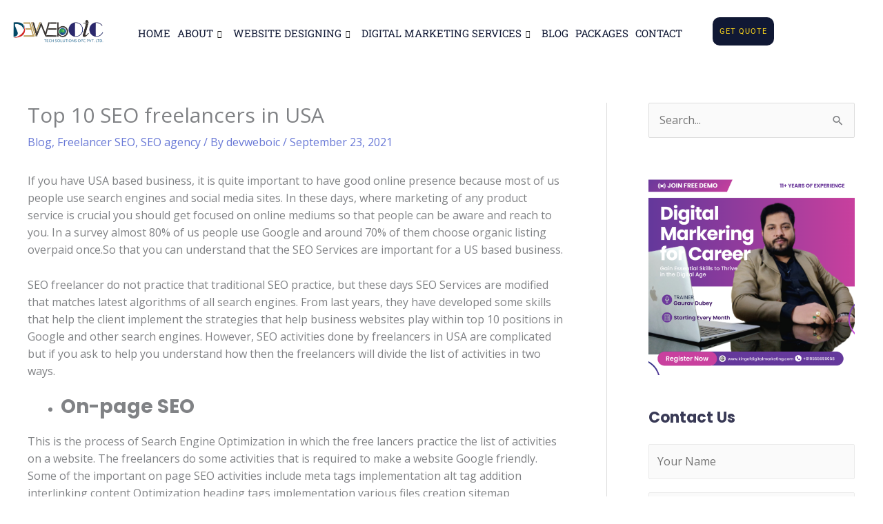

--- FILE ---
content_type: text/css
request_url: https://devweboic.com/wp-content/uploads/elementor/css/post-10032.css?ver=1768391010
body_size: 517
content:
.elementor-10032 .elementor-element.elementor-element-ba70f4a{padding:15px 0px 0px 0px;}.elementor-10032 .elementor-element.elementor-element-5fce629 .hfe-site-logo-container, .elementor-10032 .elementor-element.elementor-element-5fce629 .hfe-caption-width figcaption{text-align:left;}.elementor-10032 .elementor-element.elementor-element-5fce629 .hfe-site-logo .hfe-site-logo-container img{width:100%;}.elementor-10032 .elementor-element.elementor-element-5fce629 .widget-image-caption{margin-top:0px;margin-bottom:0px;}.elementor-10032 .elementor-element.elementor-element-5fce629 .hfe-site-logo-container .hfe-site-logo-img{border-style:none;}.elementor-10032 .elementor-element.elementor-element-ae2acab > .elementor-element-populated{margin:0px 0px 0px 0px;--e-column-margin-right:0px;--e-column-margin-left:0px;padding:8px 0px 12px 0px;}.elementor-10032 .elementor-element.elementor-element-7146790 > .elementor-widget-container{margin:0px 0px 0px 0px;padding:0px 0px 0px 0px;}.elementor-10032 .elementor-element.elementor-element-7146790 .elementskit-menu-container{height:50px;max-width:100%;border-radius:0px 0px 0px 0px;}.elementor-10032 .elementor-element.elementor-element-7146790 .elementskit-navbar-nav li a .ekit-menu-icon{padding:0px 0px 0px 0px;}.elementor-10032 .elementor-element.elementor-element-7146790 .elementskit-navbar-nav > li > a{font-family:"Roboto Slab", Sans-serif;font-weight:400;color:#101834;padding:0px 5px 0px 5px;}.elementor-10032 .elementor-element.elementor-element-7146790 .elementskit-navbar-nav > li > a:hover{color:#000000;}.elementor-10032 .elementor-element.elementor-element-7146790 .elementskit-navbar-nav > li > a:focus{color:#000000;}.elementor-10032 .elementor-element.elementor-element-7146790 .elementskit-navbar-nav > li > a:active{color:#000000;}.elementor-10032 .elementor-element.elementor-element-7146790 .elementskit-navbar-nav > li:hover > a{color:#000000;}.elementor-10032 .elementor-element.elementor-element-7146790 .elementskit-navbar-nav > li:hover > a .elementskit-submenu-indicator{color:#000000;}.elementor-10032 .elementor-element.elementor-element-7146790 .elementskit-navbar-nav > li > a:hover .elementskit-submenu-indicator{color:#000000;}.elementor-10032 .elementor-element.elementor-element-7146790 .elementskit-navbar-nav > li > a:focus .elementskit-submenu-indicator{color:#000000;}.elementor-10032 .elementor-element.elementor-element-7146790 .elementskit-navbar-nav > li > a:active .elementskit-submenu-indicator{color:#000000;}.elementor-10032 .elementor-element.elementor-element-7146790 .elementskit-navbar-nav > li.current-menu-item > a{color:#101834;}.elementor-10032 .elementor-element.elementor-element-7146790 .elementskit-navbar-nav > li.current-menu-ancestor > a{color:#101834;}.elementor-10032 .elementor-element.elementor-element-7146790 .elementskit-navbar-nav > li.current-menu-ancestor > a .elementskit-submenu-indicator{color:#101834;}.elementor-10032 .elementor-element.elementor-element-7146790 .elementskit-navbar-nav > li{margin:0px 0px 0px 0px;}.elementor-10032 .elementor-element.elementor-element-7146790 .elementskit-navbar-nav > li > a .elementskit-submenu-indicator{color:#101010;fill:#101010;}.elementor-10032 .elementor-element.elementor-element-7146790 .elementskit-navbar-nav > li > a .ekit-submenu-indicator-icon{color:#101010;fill:#101010;}.elementor-10032 .elementor-element.elementor-element-7146790 .elementskit-navbar-nav .elementskit-submenu-panel > li > a{padding:15px 15px 15px 15px;color:#000000;}.elementor-10032 .elementor-element.elementor-element-7146790 .elementskit-navbar-nav .elementskit-submenu-panel > li > a:hover{color:#707070;}.elementor-10032 .elementor-element.elementor-element-7146790 .elementskit-navbar-nav .elementskit-submenu-panel > li > a:focus{color:#707070;}.elementor-10032 .elementor-element.elementor-element-7146790 .elementskit-navbar-nav .elementskit-submenu-panel > li > a:active{color:#707070;}.elementor-10032 .elementor-element.elementor-element-7146790 .elementskit-navbar-nav .elementskit-submenu-panel > li:hover > a{color:#707070;}.elementor-10032 .elementor-element.elementor-element-7146790 .elementskit-navbar-nav .elementskit-submenu-panel > li.current-menu-item > a{color:#707070 !important;}.elementor-10032 .elementor-element.elementor-element-7146790 .elementskit-submenu-panel{padding:15px 0px 15px 0px;}.elementor-10032 .elementor-element.elementor-element-7146790 .elementskit-navbar-nav .elementskit-submenu-panel{border-radius:0px 0px 0px 0px;min-width:220px;}.elementor-10032 .elementor-element.elementor-element-7146790 .elementskit-menu-hamburger{float:right;}.elementor-10032 .elementor-element.elementor-element-7146790 .elementskit-menu-hamburger .elementskit-menu-hamburger-icon{background-color:rgba(0, 0, 0, 0.5);}.elementor-10032 .elementor-element.elementor-element-7146790 .elementskit-menu-hamburger > .ekit-menu-icon{color:rgba(0, 0, 0, 0.5);}.elementor-10032 .elementor-element.elementor-element-7146790 .elementskit-menu-hamburger:hover .elementskit-menu-hamburger-icon{background-color:rgba(0, 0, 0, 0.5);}.elementor-10032 .elementor-element.elementor-element-7146790 .elementskit-menu-hamburger:hover > .ekit-menu-icon{color:rgba(0, 0, 0, 0.5);}.elementor-10032 .elementor-element.elementor-element-7146790 .elementskit-menu-close{color:rgba(51, 51, 51, 1);}.elementor-10032 .elementor-element.elementor-element-7146790 .elementskit-menu-close:hover{color:rgba(0, 0, 0, 0.5);}.elementor-10032 .elementor-element.elementor-element-66fb763{width:var( --container-widget-width, 118.64% );max-width:118.64%;--container-widget-width:118.64%;--container-widget-flex-grow:0;}.elementor-10032 .elementor-element.elementor-element-66fb763 > .elementor-widget-container{padding:0px 0px 0px 0px;}.elementor-10032 .elementor-element.elementor-element-66fb763 .elementor-button{font-family:"Roboto", Sans-serif;font-size:11px;font-weight:400;font-style:normal;border-radius:10px 10px 10px 10px;padding:15px 10px 15px 10px;}@media(max-width:1024px){.elementor-10032 .elementor-element.elementor-element-7146790 .elementskit-nav-identity-panel{padding:10px 0px 10px 0px;}.elementor-10032 .elementor-element.elementor-element-7146790 .elementskit-menu-container{max-width:350%;border-radius:0px 0px 0px 0px;}.elementor-10032 .elementor-element.elementor-element-7146790 .elementskit-navbar-nav > li > a{color:#000000;padding:10px 15px 10px 15px;}.elementor-10032 .elementor-element.elementor-element-7146790 .elementskit-navbar-nav .elementskit-submenu-panel > li > a{padding:15px 15px 15px 15px;}.elementor-10032 .elementor-element.elementor-element-7146790 .elementskit-navbar-nav .elementskit-submenu-panel{border-radius:0px 0px 0px 0px;}.elementor-10032 .elementor-element.elementor-element-7146790 .elementskit-menu-hamburger{padding:8px 8px 8px 8px;width:45px;border-radius:3px;}.elementor-10032 .elementor-element.elementor-element-7146790 .elementskit-menu-close{padding:8px 8px 8px 8px;margin:12px 12px 12px 12px;width:45px;border-radius:3px;}.elementor-10032 .elementor-element.elementor-element-7146790 .elementskit-nav-logo > img{max-width:160px;max-height:60px;}.elementor-10032 .elementor-element.elementor-element-7146790 .elementskit-nav-logo{margin:5px 0px 5px 0px;padding:5px 5px 5px 5px;}}@media(min-width:768px){.elementor-10032 .elementor-element.elementor-element-ad99d49{width:15%;}.elementor-10032 .elementor-element.elementor-element-ae2acab{width:74.303%;}.elementor-10032 .elementor-element.elementor-element-0e567ba{width:10%;}}@media(max-width:1024px) and (min-width:768px){.elementor-10032 .elementor-element.elementor-element-ad99d49{width:40%;}.elementor-10032 .elementor-element.elementor-element-ae2acab{width:60%;}}@media(max-width:767px){.elementor-10032 .elementor-element.elementor-element-ad99d49{width:50%;}.elementor-10032 .elementor-element.elementor-element-ae2acab{width:50%;}.elementor-10032 .elementor-element.elementor-element-7146790 .elementskit-nav-logo > img{max-width:120px;max-height:50px;}.elementor-10032 .elementor-element.elementor-element-0e567ba{width:50%;}}

--- FILE ---
content_type: text/css
request_url: https://devweboic.com/wp-content/uploads/elementor/css/post-1085.css?ver=1768391011
body_size: 656
content:
.elementor-1085 .elementor-element.elementor-element-5ee95b14:not(.elementor-motion-effects-element-type-background), .elementor-1085 .elementor-element.elementor-element-5ee95b14 > .elementor-motion-effects-container > .elementor-motion-effects-layer{background-color:#101834;background-position:center center;background-repeat:no-repeat;background-size:cover;}.elementor-1085 .elementor-element.elementor-element-5ee95b14 > .elementor-background-overlay{background-color:#101834;opacity:0.85;transition:background 0.3s, border-radius 0.3s, opacity 0.3s;}.elementor-1085 .elementor-element.elementor-element-5ee95b14{transition:background 0.3s, border 0.3s, border-radius 0.3s, box-shadow 0.3s;padding:80px 0px 0px 0px;}.elementor-1085 .elementor-element.elementor-element-359005e0 .hfe-retina-image-container, .elementor-1085 .elementor-element.elementor-element-359005e0 .hfe-caption-width{text-align:left;}.elementor-1085 .elementor-element.elementor-element-359005e0 .hfe-retina-image img{width:150px;}.elementor-1085 .elementor-element.elementor-element-359005e0 .hfe-retina-image .wp-caption .widget-image-caption{width:150px;display:inline-block;}.elementor-1085 .elementor-element.elementor-element-359005e0 > .elementor-widget-container{margin:0px 0px 10px 0px;}.elementor-1085 .elementor-element.elementor-element-359005e0 .hfe-retina-image-container .hfe-retina-img{border-style:none;}.elementor-1085 .elementor-element.elementor-element-296ab684{color:#FFFFFF;}.elementor-1085 .elementor-element.elementor-element-152c3bad{--grid-template-columns:repeat(0, auto);--icon-size:20px;--grid-column-gap:18px;}.elementor-1085 .elementor-element.elementor-element-152c3bad .elementor-widget-container{text-align:left;}.elementor-1085 .elementor-element.elementor-element-152c3bad > .elementor-widget-container{margin:0px 0px 0px 0px;padding:5px 5px 5px 5px;}.elementor-1085 .elementor-element.elementor-element-152c3bad .elementor-social-icon{--icon-padding:0.5em;}.elementor-1085 .elementor-element.elementor-element-152c3bad .elementor-icon{border-radius:50px 50px 50px 50px;}.elementor-1085 .elementor-element.elementor-element-64ec2a3e .elementor-heading-title{color:#ffffff;}.elementor-1085 .elementor-element.elementor-element-6789b14b .elementor-icon-list-items:not(.elementor-inline-items) .elementor-icon-list-item:not(:last-child){padding-block-end:calc(15px/2);}.elementor-1085 .elementor-element.elementor-element-6789b14b .elementor-icon-list-items:not(.elementor-inline-items) .elementor-icon-list-item:not(:first-child){margin-block-start:calc(15px/2);}.elementor-1085 .elementor-element.elementor-element-6789b14b .elementor-icon-list-items.elementor-inline-items .elementor-icon-list-item{margin-inline:calc(15px/2);}.elementor-1085 .elementor-element.elementor-element-6789b14b .elementor-icon-list-items.elementor-inline-items{margin-inline:calc(-15px/2);}.elementor-1085 .elementor-element.elementor-element-6789b14b .elementor-icon-list-items.elementor-inline-items .elementor-icon-list-item:after{inset-inline-end:calc(-15px/2);}.elementor-1085 .elementor-element.elementor-element-6789b14b .elementor-icon-list-icon i{color:#ffffff;transition:color 0.3s;}.elementor-1085 .elementor-element.elementor-element-6789b14b .elementor-icon-list-icon svg{fill:#ffffff;transition:fill 0.3s;}.elementor-1085 .elementor-element.elementor-element-6789b14b{--e-icon-list-icon-size:14px;--icon-vertical-offset:0px;}.elementor-1085 .elementor-element.elementor-element-6789b14b .elementor-icon-list-text{color:#ffffff;transition:color 0.3s;}.elementor-1085 .elementor-element.elementor-element-4f3af69b .elementor-heading-title{color:#ffffff;}.elementor-1085 .elementor-element.elementor-element-543d7bcf .elementor-icon-list-items:not(.elementor-inline-items) .elementor-icon-list-item:not(:last-child){padding-block-end:calc(15px/2);}.elementor-1085 .elementor-element.elementor-element-543d7bcf .elementor-icon-list-items:not(.elementor-inline-items) .elementor-icon-list-item:not(:first-child){margin-block-start:calc(15px/2);}.elementor-1085 .elementor-element.elementor-element-543d7bcf .elementor-icon-list-items.elementor-inline-items .elementor-icon-list-item{margin-inline:calc(15px/2);}.elementor-1085 .elementor-element.elementor-element-543d7bcf .elementor-icon-list-items.elementor-inline-items{margin-inline:calc(-15px/2);}.elementor-1085 .elementor-element.elementor-element-543d7bcf .elementor-icon-list-items.elementor-inline-items .elementor-icon-list-item:after{inset-inline-end:calc(-15px/2);}.elementor-1085 .elementor-element.elementor-element-543d7bcf .elementor-icon-list-icon i{color:#ffffff;transition:color 0.3s;}.elementor-1085 .elementor-element.elementor-element-543d7bcf .elementor-icon-list-icon svg{fill:#ffffff;transition:fill 0.3s;}.elementor-1085 .elementor-element.elementor-element-543d7bcf{--e-icon-list-icon-size:14px;--icon-vertical-offset:0px;}.elementor-1085 .elementor-element.elementor-element-543d7bcf .elementor-icon-list-text{color:#ffffff;transition:color 0.3s;}.elementor-1085 .elementor-element.elementor-element-3c016a55 .elementor-heading-title{color:#ffffff;}.elementor-1085 .elementor-element.elementor-element-1d39d134 .elementor-icon-list-items:not(.elementor-inline-items) .elementor-icon-list-item:not(:last-child){padding-block-end:calc(15px/2);}.elementor-1085 .elementor-element.elementor-element-1d39d134 .elementor-icon-list-items:not(.elementor-inline-items) .elementor-icon-list-item:not(:first-child){margin-block-start:calc(15px/2);}.elementor-1085 .elementor-element.elementor-element-1d39d134 .elementor-icon-list-items.elementor-inline-items .elementor-icon-list-item{margin-inline:calc(15px/2);}.elementor-1085 .elementor-element.elementor-element-1d39d134 .elementor-icon-list-items.elementor-inline-items{margin-inline:calc(-15px/2);}.elementor-1085 .elementor-element.elementor-element-1d39d134 .elementor-icon-list-items.elementor-inline-items .elementor-icon-list-item:after{inset-inline-end:calc(-15px/2);}.elementor-1085 .elementor-element.elementor-element-1d39d134 .elementor-icon-list-icon i{color:#ffffff;transition:color 0.3s;}.elementor-1085 .elementor-element.elementor-element-1d39d134 .elementor-icon-list-icon svg{fill:#ffffff;transition:fill 0.3s;}.elementor-1085 .elementor-element.elementor-element-1d39d134{--e-icon-list-icon-size:14px;--icon-vertical-offset:0px;}.elementor-1085 .elementor-element.elementor-element-1d39d134 .elementor-icon-list-text{color:#ffffff;transition:color 0.3s;}.elementor-1085 .elementor-element.elementor-element-4082b53e{border-style:solid;border-width:1px 0px 0px 0px;border-color:#566892;margin-top:50px;margin-bottom:0px;padding:20px 0px 20px 0px;}.elementor-1085 .elementor-element.elementor-element-40244ba5 .hfe-copyright-wrapper a, .elementor-1085 .elementor-element.elementor-element-40244ba5 .hfe-copyright-wrapper{color:#ffffff;}@media(max-width:1024px){.elementor-1085 .elementor-element.elementor-element-5ee95b14{padding:50px 50px 0px 50px;}.elementor-1085 .elementor-element.elementor-element-423547e0 > .elementor-element-populated{margin:0px 0px 40px 0px;--e-column-margin-right:0px;--e-column-margin-left:0px;}.elementor-1085 .elementor-element.elementor-element-152c3bad > .elementor-widget-container{margin:30px 0px 0px 0px;}.elementor-1085 .elementor-element.elementor-element-4082b53e{margin-top:40px;margin-bottom:0px;}}@media(max-width:767px){.elementor-1085 .elementor-element.elementor-element-5ee95b14{padding:40px 25px 0px 25px;}.elementor-1085 .elementor-element.elementor-element-152c3bad > .elementor-widget-container{margin:0px 0px 0px 0px;}.elementor-1085 .elementor-element.elementor-element-152c3bad{--grid-column-gap:15px;}.elementor-1085 .elementor-element.elementor-element-2fa9286b{width:100%;}.elementor-1085 .elementor-element.elementor-element-4706201{width:100%;}.elementor-1085 .elementor-element.elementor-element-4706201 > .elementor-element-populated{margin:10px 0px 0px 0px;--e-column-margin-right:0px;--e-column-margin-left:0px;}.elementor-1085 .elementor-element.elementor-element-e54ba65 > .elementor-element-populated{margin:40px 0px 0px 0px;--e-column-margin-right:0px;--e-column-margin-left:0px;}}@media(min-width:768px){.elementor-1085 .elementor-element.elementor-element-423547e0{width:36%;}.elementor-1085 .elementor-element.elementor-element-2fa9286b{width:15.656%;}.elementor-1085 .elementor-element.elementor-element-4706201{width:23.373%;}.elementor-1085 .elementor-element.elementor-element-e54ba65{width:24.971%;}}@media(max-width:1024px) and (min-width:768px){.elementor-1085 .elementor-element.elementor-element-423547e0{width:80%;}.elementor-1085 .elementor-element.elementor-element-2fa9286b{width:30%;}.elementor-1085 .elementor-element.elementor-element-4706201{width:25%;}.elementor-1085 .elementor-element.elementor-element-e54ba65{width:45%;}.elementor-1085 .elementor-element.elementor-element-611fa507{width:100%;}}@media(min-width:1025px){.elementor-1085 .elementor-element.elementor-element-5ee95b14:not(.elementor-motion-effects-element-type-background), .elementor-1085 .elementor-element.elementor-element-5ee95b14 > .elementor-motion-effects-container > .elementor-motion-effects-layer{background-attachment:scroll;}}

--- FILE ---
content_type: text/css
request_url: https://devweboic.com/wp-content/uploads/elementor/css/post-9615.css?ver=1768391011
body_size: 1719
content:
.elementor-9615 .elementor-element.elementor-element-b57bf9b:not(.elementor-motion-effects-element-type-background), .elementor-9615 .elementor-element.elementor-element-b57bf9b > .elementor-motion-effects-container > .elementor-motion-effects-layer{background-color:#242A56;background-image:url("https://devweboic.com/wp-content/uploads/2025/03/46764.jpg");background-position:center center;}.elementor-9615 .elementor-element.elementor-element-b57bf9b > .elementor-background-overlay{background-color:transparent;background-image:linear-gradient(180deg, #242A5659 0%, #242A5621 100%);opacity:0.5;transition:background 0.3s, border-radius 0.3s, opacity 0.3s;}.elementor-9615 .elementor-element.elementor-element-b57bf9b > .elementor-container{max-width:1240px;}.elementor-9615 .elementor-element.elementor-element-b57bf9b:hover > .elementor-background-overlay{opacity:0.5;}.elementor-9615 .elementor-element.elementor-element-b57bf9b, .elementor-9615 .elementor-element.elementor-element-b57bf9b > .elementor-background-overlay{border-radius:5px 5px 5px 5px;}.elementor-9615 .elementor-element.elementor-element-b57bf9b{box-shadow:0px 0px 2px 0px rgba(0,0,0,0.5);transition:background 0.3s, border 0.3s, border-radius 0.3s, box-shadow 0.3s;margin-top:0px;margin-bottom:0px;padding:10px 10px 10px 20px;}.elementor-9615 .elementor-element.elementor-element-1a3c204 > .elementor-element-populated{margin:0px 0px 0px 0px;--e-column-margin-right:0px;--e-column-margin-left:0px;padding:10px 0px 0px 0px;}.elementor-9615 .elementor-element.elementor-element-5f09883 .elementor-repeater-item-8abdbcd .elementor-icon-list-icon i{color:#242A56;}.elementor-9615 .elementor-element.elementor-element-5f09883 .elementor-repeater-item-8abdbcd .elementor-icon-list-icon svg path{stroke:#242A56;fill:#242A56;}.elementor-9615 .elementor-element.elementor-element-5f09883 .elementor-icon-list-item > a:hover{background-color:#242A56;}.elementor-9615 .elementor-element.elementor-element-5f09883 > .elementor-widget-container{padding:0px 0px 0px 0px;}.elementor-9615 .elementor-element.elementor-element-5f09883 .elementor-icon-list-item > a{padding:5px 50px 5px 0px !important;margin:5px 0px 0px 0px;border-radius:2px 2px 2px 2px;}.elementor-9615 .elementor-element.elementor-element-5f09883 .ekit_page_list_content{flex-direction:row;}.elementor-9615 .elementor-element.elementor-element-5f09883 .elementor-icon-list-icon{display:flex;align-items:center;justify-content:center;width:15px;}.elementor-9615 .elementor-element.elementor-element-5f09883 .elementor-icon-list-item:hover .elementor-icon-list-icon i{color:#FFFFFF;}.elementor-9615 .elementor-element.elementor-element-5f09883 .elementor-icon-list-item:hover .elementor-icon-list-icon svg path{stroke:#FFFFFF;fill:#FFFFFF;}.elementor-9615 .elementor-element.elementor-element-5f09883 .elementor-icon-list-icon i{font-size:15px;}.elementor-9615 .elementor-element.elementor-element-5f09883 .elementor-icon-list-icon svg{max-width:15px;}.elementor-9615 .elementor-element.elementor-element-5f09883 .elementor-icon-list-text{color:#242A56;margin:0px 0px 0px 0px;}.elementor-9615 .elementor-element.elementor-element-5f09883 .elementor-icon-list-item:hover .elementor-icon-list-text{color:#FFFFFF;}.elementor-9615 .elementor-element.elementor-element-5f09883 .elementor-icon-list-item{font-family:"Roboto Slab", Sans-serif;font-size:15px;font-weight:400;}.elementor-9615 .elementor-element.elementor-element-5f09883 .ekit_menu_label{align-self:center;}.elementor-9615 .elementor-element.elementor-element-db36109 .elementor-repeater-item-8abdbcd .elementor-icon-list-icon i{color:#242A56;}.elementor-9615 .elementor-element.elementor-element-db36109 .elementor-repeater-item-8abdbcd .elementor-icon-list-icon svg path{stroke:#242A56;fill:#242A56;}.elementor-9615 .elementor-element.elementor-element-db36109 .elementor-icon-list-item > a:hover{background-color:#242A56;}.elementor-9615 .elementor-element.elementor-element-db36109 > .elementor-widget-container{margin:0px 0px 0px 0px;padding:0px 0px 0px 10px;}.elementor-9615 .elementor-element.elementor-element-db36109 .elementor-icon-list-item > a{padding:5px 15px 5px 15px !important;margin:5px 0px 0px 0px;border-radius:2px 2px 2px 2px;}.elementor-9615 .elementor-element.elementor-element-db36109 .ekit_page_list_content{flex-direction:row;}.elementor-9615 .elementor-element.elementor-element-db36109 .elementor-icon-list-icon{display:flex;align-items:center;justify-content:center;width:15px;}.elementor-9615 .elementor-element.elementor-element-db36109 .elementor-icon-list-item:hover .elementor-icon-list-icon i{color:#FFFFFF;}.elementor-9615 .elementor-element.elementor-element-db36109 .elementor-icon-list-item:hover .elementor-icon-list-icon svg path{stroke:#FFFFFF;fill:#FFFFFF;}.elementor-9615 .elementor-element.elementor-element-db36109 .elementor-icon-list-icon i{font-size:15px;}.elementor-9615 .elementor-element.elementor-element-db36109 .elementor-icon-list-icon svg{max-width:15px;}.elementor-9615 .elementor-element.elementor-element-db36109 .elementor-icon-list-text{color:#242A56;margin:0px 0px 0px 0px;}.elementor-9615 .elementor-element.elementor-element-db36109 .elementor-icon-list-item:hover .elementor-icon-list-text{color:#FFFFFF;}.elementor-9615 .elementor-element.elementor-element-db36109 .elementor-icon-list-item{font-family:"Roboto Slab", Sans-serif;font-size:15px;font-weight:400;}.elementor-9615 .elementor-element.elementor-element-db36109 .ekit_menu_label{align-self:center;}.elementor-9615 .elementor-element.elementor-element-0f5a350 .elementor-repeater-item-61a4b20 .elementor-icon-list-icon i{color:#242A56;}.elementor-9615 .elementor-element.elementor-element-0f5a350 .elementor-repeater-item-61a4b20 .elementor-icon-list-icon svg path{stroke:#242A56;fill:#242A56;}.elementor-9615 .elementor-element.elementor-element-0f5a350 .elementor-icon-list-item > a:hover{background-color:#242A56;}.elementor-9615 .elementor-element.elementor-element-0f5a350 > .elementor-widget-container{margin:-15px 0px 0px 0px;padding:0px 0px 0px 10px;}.elementor-9615 .elementor-element.elementor-element-0f5a350 .elementor-icon-list-item > a{padding:5px 15px 5px 15px !important;margin:5px 0px 0px 0px;border-radius:2px 2px 2px 2px;}.elementor-9615 .elementor-element.elementor-element-0f5a350 .ekit_page_list_content{flex-direction:row;}.elementor-9615 .elementor-element.elementor-element-0f5a350 .elementor-icon-list-icon{display:flex;align-items:center;justify-content:center;width:15px;}.elementor-9615 .elementor-element.elementor-element-0f5a350 .elementor-icon-list-item:hover .elementor-icon-list-icon i{color:#FFFFFF;}.elementor-9615 .elementor-element.elementor-element-0f5a350 .elementor-icon-list-item:hover .elementor-icon-list-icon svg path{stroke:#FFFFFF;fill:#FFFFFF;}.elementor-9615 .elementor-element.elementor-element-0f5a350 .elementor-icon-list-icon i{font-size:15px;}.elementor-9615 .elementor-element.elementor-element-0f5a350 .elementor-icon-list-icon svg{max-width:15px;}.elementor-9615 .elementor-element.elementor-element-0f5a350 .elementor-icon-list-text{color:#242A56;margin:0px 0px 0px 0px;}.elementor-9615 .elementor-element.elementor-element-0f5a350 .elementor-icon-list-item:hover .elementor-icon-list-text{color:#FFFFFF;}.elementor-9615 .elementor-element.elementor-element-0f5a350 .elementor-icon-list-item{font-family:"Roboto Slab", Sans-serif;font-size:15px;font-weight:400;}.elementor-9615 .elementor-element.elementor-element-0f5a350 .ekit_menu_label{align-self:center;}.elementor-9615 .elementor-element.elementor-element-62c47d5 .elementor-repeater-item-1250b3d .elementor-icon-list-icon i{color:#242A56;}.elementor-9615 .elementor-element.elementor-element-62c47d5 .elementor-repeater-item-1250b3d .elementor-icon-list-icon svg path{stroke:#242A56;fill:#242A56;}.elementor-9615 .elementor-element.elementor-element-62c47d5 .elementor-icon-list-item > a:hover{background-color:#242A56;}.elementor-9615 .elementor-element.elementor-element-62c47d5 > .elementor-widget-container{margin:-15px 0px 0px 0px;padding:0px 0px 0px 10px;}.elementor-9615 .elementor-element.elementor-element-62c47d5 .elementor-icon-list-item > a{padding:5px 15px 5px 15px !important;margin:5px 0px 0px 0px;border-radius:2px 2px 2px 2px;}.elementor-9615 .elementor-element.elementor-element-62c47d5 .ekit_page_list_content{flex-direction:row;}.elementor-9615 .elementor-element.elementor-element-62c47d5 .elementor-icon-list-icon{display:flex;align-items:center;justify-content:center;width:15px;}.elementor-9615 .elementor-element.elementor-element-62c47d5 .elementor-icon-list-item:hover .elementor-icon-list-icon i{color:#FFFFFF;}.elementor-9615 .elementor-element.elementor-element-62c47d5 .elementor-icon-list-item:hover .elementor-icon-list-icon svg path{stroke:#FFFFFF;fill:#FFFFFF;}.elementor-9615 .elementor-element.elementor-element-62c47d5 .elementor-icon-list-icon i{font-size:15px;}.elementor-9615 .elementor-element.elementor-element-62c47d5 .elementor-icon-list-icon svg{max-width:15px;}.elementor-9615 .elementor-element.elementor-element-62c47d5 .elementor-icon-list-text{color:#242A56;margin:0px 0px 0px 0px;}.elementor-9615 .elementor-element.elementor-element-62c47d5 .elementor-icon-list-item:hover .elementor-icon-list-text{color:#FFFFFF;}.elementor-9615 .elementor-element.elementor-element-62c47d5 .elementor-icon-list-item{font-family:"Roboto Slab", Sans-serif;font-size:15px;font-weight:400;}.elementor-9615 .elementor-element.elementor-element-62c47d5 .ekit_menu_label{align-self:center;}.elementor-9615 .elementor-element.elementor-element-275e4ba .elementor-repeater-item-1250b3d .elementor-icon-list-icon i{color:#242A56;}.elementor-9615 .elementor-element.elementor-element-275e4ba .elementor-repeater-item-1250b3d .elementor-icon-list-icon svg path{stroke:#242A56;fill:#242A56;}.elementor-9615 .elementor-element.elementor-element-275e4ba .elementor-icon-list-item > a:hover{background-color:#242A56;}.elementor-9615 .elementor-element.elementor-element-275e4ba > .elementor-widget-container{margin:-15px 0px 0px 0px;padding:0px 0px 0px 10px;}.elementor-9615 .elementor-element.elementor-element-275e4ba .elementor-icon-list-item > a{padding:5px 15px 5px 15px !important;margin:5px 0px 0px 0px;border-radius:2px 2px 2px 2px;}.elementor-9615 .elementor-element.elementor-element-275e4ba .ekit_page_list_content{flex-direction:row;}.elementor-9615 .elementor-element.elementor-element-275e4ba .elementor-icon-list-icon{display:flex;align-items:center;justify-content:center;width:15px;}.elementor-9615 .elementor-element.elementor-element-275e4ba .elementor-icon-list-item:hover .elementor-icon-list-icon i{color:#FFFFFF;}.elementor-9615 .elementor-element.elementor-element-275e4ba .elementor-icon-list-item:hover .elementor-icon-list-icon svg path{stroke:#FFFFFF;fill:#FFFFFF;}.elementor-9615 .elementor-element.elementor-element-275e4ba .elementor-icon-list-icon i{font-size:15px;}.elementor-9615 .elementor-element.elementor-element-275e4ba .elementor-icon-list-icon svg{max-width:15px;}.elementor-9615 .elementor-element.elementor-element-275e4ba .elementor-icon-list-text{color:#242A56;margin:0px 0px 0px 0px;}.elementor-9615 .elementor-element.elementor-element-275e4ba .elementor-icon-list-item:hover .elementor-icon-list-text{color:#FFFFFF;}.elementor-9615 .elementor-element.elementor-element-275e4ba .elementor-icon-list-item{font-family:"Roboto Slab", Sans-serif;font-size:15px;font-weight:400;}.elementor-9615 .elementor-element.elementor-element-275e4ba .ekit_menu_label{align-self:center;}.elementor-9615 .elementor-element.elementor-element-d684051 .elementor-repeater-item-7640928 .elementor-icon-list-icon i{color:#242A56;}.elementor-9615 .elementor-element.elementor-element-d684051 .elementor-repeater-item-7640928 .elementor-icon-list-icon svg path{stroke:#242A56;fill:#242A56;}.elementor-9615 .elementor-element.elementor-element-d684051 .elementor-icon-list-item > a:hover{background-color:#242A56;}.elementor-9615 .elementor-element.elementor-element-d684051 > .elementor-widget-container{margin:-15px 0px 0px 0px;padding:0px 0px 0px 10px;}.elementor-9615 .elementor-element.elementor-element-d684051 .elementor-icon-list-item > a{padding:5px 15px 5px 15px !important;margin:5px 0px 0px 0px;border-radius:2px 2px 2px 2px;}.elementor-9615 .elementor-element.elementor-element-d684051 .ekit_page_list_content{flex-direction:row;}.elementor-9615 .elementor-element.elementor-element-d684051 .elementor-icon-list-icon{display:flex;align-items:center;justify-content:center;width:15px;}.elementor-9615 .elementor-element.elementor-element-d684051 .elementor-icon-list-item:hover .elementor-icon-list-icon i{color:#FFFFFF;}.elementor-9615 .elementor-element.elementor-element-d684051 .elementor-icon-list-item:hover .elementor-icon-list-icon svg path{stroke:#FFFFFF;fill:#FFFFFF;}.elementor-9615 .elementor-element.elementor-element-d684051 .elementor-icon-list-icon i{font-size:15px;}.elementor-9615 .elementor-element.elementor-element-d684051 .elementor-icon-list-icon svg{max-width:15px;}.elementor-9615 .elementor-element.elementor-element-d684051 .elementor-icon-list-text{color:#242A56;margin:0px 0px 0px 0px;}.elementor-9615 .elementor-element.elementor-element-d684051 .elementor-icon-list-item:hover .elementor-icon-list-text{color:#FFFFFF;}.elementor-9615 .elementor-element.elementor-element-d684051 .elementor-icon-list-item{font-family:"Roboto Slab", Sans-serif;font-size:15px;font-weight:400;}.elementor-9615 .elementor-element.elementor-element-d684051 .ekit_menu_label{align-self:center;}.elementor-9615 .elementor-element.elementor-element-187db65 .elementor-repeater-item-88631a3 .elementor-icon-list-icon i{color:#242A56;}.elementor-9615 .elementor-element.elementor-element-187db65 .elementor-repeater-item-88631a3 .elementor-icon-list-icon svg path{stroke:#242A56;fill:#242A56;}.elementor-9615 .elementor-element.elementor-element-187db65 .elementor-icon-list-item > a:hover{background-color:#242A56;}.elementor-9615 .elementor-element.elementor-element-187db65 > .elementor-widget-container{margin:-15px 0px 0px 0px;padding:0px 0px 0px 10px;}.elementor-9615 .elementor-element.elementor-element-187db65 .elementor-icon-list-item > a{padding:5px 15px 5px 15px !important;margin:5px 0px 0px 0px;border-radius:2px 2px 2px 2px;}.elementor-9615 .elementor-element.elementor-element-187db65 .ekit_page_list_content{flex-direction:row;}.elementor-9615 .elementor-element.elementor-element-187db65 .elementor-icon-list-icon{display:flex;align-items:center;justify-content:center;width:15px;}.elementor-9615 .elementor-element.elementor-element-187db65 .elementor-icon-list-item:hover .elementor-icon-list-icon i{color:#FFFFFF;}.elementor-9615 .elementor-element.elementor-element-187db65 .elementor-icon-list-item:hover .elementor-icon-list-icon svg path{stroke:#FFFFFF;fill:#FFFFFF;}.elementor-9615 .elementor-element.elementor-element-187db65 .elementor-icon-list-icon i{font-size:15px;}.elementor-9615 .elementor-element.elementor-element-187db65 .elementor-icon-list-icon svg{max-width:15px;}.elementor-9615 .elementor-element.elementor-element-187db65 .elementor-icon-list-text{color:#242A56;margin:0px 0px 0px 0px;}.elementor-9615 .elementor-element.elementor-element-187db65 .elementor-icon-list-item:hover .elementor-icon-list-text{color:#FFFFFF;}.elementor-9615 .elementor-element.elementor-element-187db65 .elementor-icon-list-item{font-family:"Roboto Slab", Sans-serif;font-size:15px;font-weight:400;}.elementor-9615 .elementor-element.elementor-element-187db65 .ekit_menu_label{align-self:center;}.elementor-9615 .elementor-element.elementor-element-6e2f35f .elementor-repeater-item-be6635e .elementor-icon-list-icon i{color:#242A56;}.elementor-9615 .elementor-element.elementor-element-6e2f35f .elementor-repeater-item-be6635e .elementor-icon-list-icon svg path{stroke:#242A56;fill:#242A56;}.elementor-9615 .elementor-element.elementor-element-6e2f35f .elementor-icon-list-item > a:hover{background-color:#242A56;}.elementor-9615 .elementor-element.elementor-element-6e2f35f > .elementor-widget-container{margin:-15px 0px 0px 0px;padding:0px 0px 0px 10px;}.elementor-9615 .elementor-element.elementor-element-6e2f35f .elementor-icon-list-item > a{padding:5px 15px 5px 15px !important;margin:5px 0px 0px 0px;border-radius:2px 2px 2px 2px;}.elementor-9615 .elementor-element.elementor-element-6e2f35f .ekit_page_list_content{flex-direction:row;}.elementor-9615 .elementor-element.elementor-element-6e2f35f .elementor-icon-list-icon{display:flex;align-items:center;justify-content:center;width:15px;}.elementor-9615 .elementor-element.elementor-element-6e2f35f .elementor-icon-list-item:hover .elementor-icon-list-icon i{color:#FFFFFF;}.elementor-9615 .elementor-element.elementor-element-6e2f35f .elementor-icon-list-item:hover .elementor-icon-list-icon svg path{stroke:#FFFFFF;fill:#FFFFFF;}.elementor-9615 .elementor-element.elementor-element-6e2f35f .elementor-icon-list-icon i{font-size:15px;}.elementor-9615 .elementor-element.elementor-element-6e2f35f .elementor-icon-list-icon svg{max-width:15px;}.elementor-9615 .elementor-element.elementor-element-6e2f35f .elementor-icon-list-text{color:#242A56;margin:0px 0px 0px 0px;}.elementor-9615 .elementor-element.elementor-element-6e2f35f .elementor-icon-list-item:hover .elementor-icon-list-text{color:#FFFFFF;}.elementor-9615 .elementor-element.elementor-element-6e2f35f .elementor-icon-list-item{font-family:"Roboto Slab", Sans-serif;font-size:15px;font-weight:400;}.elementor-9615 .elementor-element.elementor-element-6e2f35f .ekit_menu_label{align-self:center;}.elementor-9615 .elementor-element.elementor-element-53bc705 .elementor-repeater-item-2d71f8b .elementor-icon-list-icon i{color:#242A56;}.elementor-9615 .elementor-element.elementor-element-53bc705 .elementor-repeater-item-2d71f8b .elementor-icon-list-icon svg path{stroke:#242A56;fill:#242A56;}.elementor-9615 .elementor-element.elementor-element-53bc705 .elementor-icon-list-item > a:hover{background-color:#242A56;}.elementor-9615 .elementor-element.elementor-element-53bc705 > .elementor-widget-container{margin:-15px 0px 0px 0px;padding:0px 0px 0px 10px;}.elementor-9615 .elementor-element.elementor-element-53bc705 .elementor-icon-list-item > a{padding:5px 15px 5px 15px !important;margin:5px 0px 0px 0px;border-radius:2px 2px 2px 2px;}.elementor-9615 .elementor-element.elementor-element-53bc705 .ekit_page_list_content{flex-direction:row;}.elementor-9615 .elementor-element.elementor-element-53bc705 .elementor-icon-list-icon{display:flex;align-items:center;justify-content:center;width:15px;}.elementor-9615 .elementor-element.elementor-element-53bc705 .elementor-icon-list-item:hover .elementor-icon-list-icon i{color:#FFFFFF;}.elementor-9615 .elementor-element.elementor-element-53bc705 .elementor-icon-list-item:hover .elementor-icon-list-icon svg path{stroke:#FFFFFF;fill:#FFFFFF;}.elementor-9615 .elementor-element.elementor-element-53bc705 .elementor-icon-list-icon i{font-size:15px;}.elementor-9615 .elementor-element.elementor-element-53bc705 .elementor-icon-list-icon svg{max-width:15px;}.elementor-9615 .elementor-element.elementor-element-53bc705 .elementor-icon-list-text{color:#242A56;margin:0px 0px 0px 0px;}.elementor-9615 .elementor-element.elementor-element-53bc705 .elementor-icon-list-item:hover .elementor-icon-list-text{color:#FFFFFF;}.elementor-9615 .elementor-element.elementor-element-53bc705 .elementor-icon-list-item{font-family:"Roboto Slab", Sans-serif;font-size:15px;font-weight:400;}.elementor-9615 .elementor-element.elementor-element-53bc705 .ekit_menu_label{align-self:center;}.elementor-9615 .elementor-element.elementor-element-ec9559b .elementor-repeater-item-655a8c0 .elementor-icon-list-icon i{color:#242A56;}.elementor-9615 .elementor-element.elementor-element-ec9559b .elementor-repeater-item-655a8c0 .elementor-icon-list-icon svg path{stroke:#242A56;fill:#242A56;}.elementor-9615 .elementor-element.elementor-element-ec9559b .elementor-icon-list-item > a:hover{background-color:#242A56;}.elementor-9615 .elementor-element.elementor-element-ec9559b > .elementor-widget-container{margin:-15px 0px 0px 0px;padding:0px 0px 0px 10px;}.elementor-9615 .elementor-element.elementor-element-ec9559b .elementor-icon-list-item > a{padding:5px 15px 5px 15px !important;margin:5px 0px 0px 0px;border-radius:2px 2px 2px 2px;}.elementor-9615 .elementor-element.elementor-element-ec9559b .ekit_page_list_content{flex-direction:row;}.elementor-9615 .elementor-element.elementor-element-ec9559b .elementor-icon-list-icon{display:flex;align-items:center;justify-content:center;width:15px;}.elementor-9615 .elementor-element.elementor-element-ec9559b .elementor-icon-list-item:hover .elementor-icon-list-icon i{color:#FFFFFF;}.elementor-9615 .elementor-element.elementor-element-ec9559b .elementor-icon-list-item:hover .elementor-icon-list-icon svg path{stroke:#FFFFFF;fill:#FFFFFF;}.elementor-9615 .elementor-element.elementor-element-ec9559b .elementor-icon-list-icon i{font-size:15px;}.elementor-9615 .elementor-element.elementor-element-ec9559b .elementor-icon-list-icon svg{max-width:15px;}.elementor-9615 .elementor-element.elementor-element-ec9559b .elementor-icon-list-text{color:#242A56;margin:0px 0px 0px 0px;}.elementor-9615 .elementor-element.elementor-element-ec9559b .elementor-icon-list-item:hover .elementor-icon-list-text{color:#FFFFFF;}.elementor-9615 .elementor-element.elementor-element-ec9559b .elementor-icon-list-item{font-family:"Roboto Slab", Sans-serif;font-size:15px;font-weight:400;}.elementor-9615 .elementor-element.elementor-element-ec9559b .ekit_menu_label{align-self:center;}.elementor-9615 .elementor-element.elementor-element-61d07dc > .elementor-element-populated{margin:0px 0px 0px 0px;--e-column-margin-right:0px;--e-column-margin-left:0px;padding:10px 0px 0px 0px;}.elementor-9615 .elementor-element.elementor-element-bf2a42d .elementor-repeater-item-8abdbcd .elementor-icon-list-icon i{color:#242A56;}.elementor-9615 .elementor-element.elementor-element-bf2a42d .elementor-repeater-item-8abdbcd .elementor-icon-list-icon svg path{stroke:#242A56;fill:#242A56;}.elementor-9615 .elementor-element.elementor-element-bf2a42d .elementor-icon-list-item > a:hover{background-color:#242A56;}.elementor-9615 .elementor-element.elementor-element-bf2a42d > .elementor-widget-container{padding:0px 0px 0px 0px;}.elementor-9615 .elementor-element.elementor-element-bf2a42d .elementor-icon-list-item > a{padding:5px 50px 5px 0px !important;margin:5px 0px 0px 0px;border-radius:2px 2px 2px 2px;}.elementor-9615 .elementor-element.elementor-element-bf2a42d .ekit_page_list_content{flex-direction:row;}.elementor-9615 .elementor-element.elementor-element-bf2a42d .elementor-icon-list-icon{display:flex;align-items:center;justify-content:center;width:15px;}.elementor-9615 .elementor-element.elementor-element-bf2a42d .elementor-icon-list-item:hover .elementor-icon-list-icon i{color:#FFFFFF;}.elementor-9615 .elementor-element.elementor-element-bf2a42d .elementor-icon-list-item:hover .elementor-icon-list-icon svg path{stroke:#FFFFFF;fill:#FFFFFF;}.elementor-9615 .elementor-element.elementor-element-bf2a42d .elementor-icon-list-icon i{font-size:15px;}.elementor-9615 .elementor-element.elementor-element-bf2a42d .elementor-icon-list-icon svg{max-width:15px;}.elementor-9615 .elementor-element.elementor-element-bf2a42d .elementor-icon-list-text{color:#242A56;margin:0px 0px 0px 0px;}.elementor-9615 .elementor-element.elementor-element-bf2a42d .elementor-icon-list-item:hover .elementor-icon-list-text{color:#FFFFFF;}.elementor-9615 .elementor-element.elementor-element-bf2a42d .elementor-icon-list-item{font-family:"Roboto Slab", Sans-serif;font-size:15px;font-weight:400;}.elementor-9615 .elementor-element.elementor-element-bf2a42d .ekit_menu_label{align-self:center;}.elementor-9615 .elementor-element.elementor-element-04500db .elementor-repeater-item-8abdbcd .elementor-icon-list-icon i{color:#242A56;}.elementor-9615 .elementor-element.elementor-element-04500db .elementor-repeater-item-8abdbcd .elementor-icon-list-icon svg path{stroke:#242A56;fill:#242A56;}.elementor-9615 .elementor-element.elementor-element-04500db .elementor-icon-list-item > a:hover{background-color:#242A56;}.elementor-9615 .elementor-element.elementor-element-04500db > .elementor-widget-container{margin:0px 0px 0px 0px;padding:0px 0px 0px 10px;}.elementor-9615 .elementor-element.elementor-element-04500db .elementor-icon-list-item > a{padding:5px 15px 5px 15px !important;margin:5px 0px 0px 0px;border-radius:2px 2px 2px 2px;}.elementor-9615 .elementor-element.elementor-element-04500db .ekit_page_list_content{flex-direction:row;}.elementor-9615 .elementor-element.elementor-element-04500db .elementor-icon-list-icon{display:flex;align-items:center;justify-content:center;width:15px;}.elementor-9615 .elementor-element.elementor-element-04500db .elementor-icon-list-item:hover .elementor-icon-list-icon i{color:#FFFFFF;}.elementor-9615 .elementor-element.elementor-element-04500db .elementor-icon-list-item:hover .elementor-icon-list-icon svg path{stroke:#FFFFFF;fill:#FFFFFF;}.elementor-9615 .elementor-element.elementor-element-04500db .elementor-icon-list-icon i{font-size:15px;}.elementor-9615 .elementor-element.elementor-element-04500db .elementor-icon-list-icon svg{max-width:15px;}.elementor-9615 .elementor-element.elementor-element-04500db .elementor-icon-list-text{color:#242A56;margin:0px 0px 0px 0px;}.elementor-9615 .elementor-element.elementor-element-04500db .elementor-icon-list-item:hover .elementor-icon-list-text{color:#FFFFFF;}.elementor-9615 .elementor-element.elementor-element-04500db .elementor-icon-list-item{font-family:"Roboto Slab", Sans-serif;font-size:15px;font-weight:400;}.elementor-9615 .elementor-element.elementor-element-04500db .ekit_menu_label{align-self:center;}.elementor-9615 .elementor-element.elementor-element-e82e9f6 .elementor-repeater-item-af89cf4 .elementor-icon-list-icon i{color:#242A56;}.elementor-9615 .elementor-element.elementor-element-e82e9f6 .elementor-repeater-item-af89cf4 .elementor-icon-list-icon svg path{stroke:#242A56;fill:#242A56;}.elementor-9615 .elementor-element.elementor-element-e82e9f6 .elementor-icon-list-item > a:hover{background-color:#242A56;}.elementor-9615 .elementor-element.elementor-element-e82e9f6 > .elementor-widget-container{margin:-15px 0px 0px 0px;padding:0px 0px 0px 10px;}.elementor-9615 .elementor-element.elementor-element-e82e9f6 .elementor-icon-list-item > a{padding:5px 15px 5px 15px !important;margin:5px 0px 0px 0px;border-radius:2px 2px 2px 2px;}.elementor-9615 .elementor-element.elementor-element-e82e9f6 .ekit_page_list_content{flex-direction:row;}.elementor-9615 .elementor-element.elementor-element-e82e9f6 .elementor-icon-list-icon{display:flex;align-items:center;justify-content:center;width:15px;}.elementor-9615 .elementor-element.elementor-element-e82e9f6 .elementor-icon-list-item:hover .elementor-icon-list-icon i{color:#FFFFFF;}.elementor-9615 .elementor-element.elementor-element-e82e9f6 .elementor-icon-list-item:hover .elementor-icon-list-icon svg path{stroke:#FFFFFF;fill:#FFFFFF;}.elementor-9615 .elementor-element.elementor-element-e82e9f6 .elementor-icon-list-icon i{font-size:15px;}.elementor-9615 .elementor-element.elementor-element-e82e9f6 .elementor-icon-list-icon svg{max-width:15px;}.elementor-9615 .elementor-element.elementor-element-e82e9f6 .elementor-icon-list-text{color:#242A56;margin:0px 0px 0px 0px;}.elementor-9615 .elementor-element.elementor-element-e82e9f6 .elementor-icon-list-item:hover .elementor-icon-list-text{color:#FFFFFF;}.elementor-9615 .elementor-element.elementor-element-e82e9f6 .elementor-icon-list-item{font-family:"Roboto Slab", Sans-serif;font-size:15px;font-weight:400;}.elementor-9615 .elementor-element.elementor-element-e82e9f6 .ekit_menu_label{align-self:center;}.elementor-9615 .elementor-element.elementor-element-563a362 .elementor-repeater-item-91ce11e .elementor-icon-list-icon i{color:#242A56;}.elementor-9615 .elementor-element.elementor-element-563a362 .elementor-repeater-item-91ce11e .elementor-icon-list-icon svg path{stroke:#242A56;fill:#242A56;}.elementor-9615 .elementor-element.elementor-element-563a362 .elementor-icon-list-item > a:hover{background-color:#242A56;}.elementor-9615 .elementor-element.elementor-element-563a362 > .elementor-widget-container{margin:-15px 0px 0px 0px;padding:0px 0px 0px 10px;}.elementor-9615 .elementor-element.elementor-element-563a362 .elementor-icon-list-item > a{padding:5px 15px 5px 15px !important;margin:5px 0px 0px 0px;border-radius:2px 2px 2px 2px;}.elementor-9615 .elementor-element.elementor-element-563a362 .ekit_page_list_content{flex-direction:row;}.elementor-9615 .elementor-element.elementor-element-563a362 .elementor-icon-list-icon{display:flex;align-items:center;justify-content:center;width:15px;}.elementor-9615 .elementor-element.elementor-element-563a362 .elementor-icon-list-item:hover .elementor-icon-list-icon i{color:#FFFFFF;}.elementor-9615 .elementor-element.elementor-element-563a362 .elementor-icon-list-item:hover .elementor-icon-list-icon svg path{stroke:#FFFFFF;fill:#FFFFFF;}.elementor-9615 .elementor-element.elementor-element-563a362 .elementor-icon-list-icon i{font-size:15px;}.elementor-9615 .elementor-element.elementor-element-563a362 .elementor-icon-list-icon svg{max-width:15px;}.elementor-9615 .elementor-element.elementor-element-563a362 .elementor-icon-list-text{color:#242A56;margin:0px 0px 0px 0px;}.elementor-9615 .elementor-element.elementor-element-563a362 .elementor-icon-list-item:hover .elementor-icon-list-text{color:#FFFFFF;}.elementor-9615 .elementor-element.elementor-element-563a362 .elementor-icon-list-item{font-family:"Roboto Slab", Sans-serif;font-size:15px;font-weight:400;}.elementor-9615 .elementor-element.elementor-element-563a362 .ekit_menu_label{align-self:center;}.elementor-9615 .elementor-element.elementor-element-956fbd4 .elementor-repeater-item-6969d1c .elementor-icon-list-icon i{color:#242A56;}.elementor-9615 .elementor-element.elementor-element-956fbd4 .elementor-repeater-item-6969d1c .elementor-icon-list-icon svg path{stroke:#242A56;fill:#242A56;}.elementor-9615 .elementor-element.elementor-element-956fbd4 .elementor-icon-list-item > a:hover{background-color:#242A56;}.elementor-9615 .elementor-element.elementor-element-956fbd4 > .elementor-widget-container{margin:-15px 0px 0px 0px;padding:0px 0px 0px 10px;}.elementor-9615 .elementor-element.elementor-element-956fbd4 .elementor-icon-list-item > a{padding:5px 15px 5px 15px !important;margin:5px 0px 0px 0px;border-radius:2px 2px 2px 2px;}.elementor-9615 .elementor-element.elementor-element-956fbd4 .ekit_page_list_content{flex-direction:row;}.elementor-9615 .elementor-element.elementor-element-956fbd4 .elementor-icon-list-icon{display:flex;align-items:center;justify-content:center;width:15px;}.elementor-9615 .elementor-element.elementor-element-956fbd4 .elementor-icon-list-item:hover .elementor-icon-list-icon i{color:#FFFFFF;}.elementor-9615 .elementor-element.elementor-element-956fbd4 .elementor-icon-list-item:hover .elementor-icon-list-icon svg path{stroke:#FFFFFF;fill:#FFFFFF;}.elementor-9615 .elementor-element.elementor-element-956fbd4 .elementor-icon-list-icon i{font-size:15px;}.elementor-9615 .elementor-element.elementor-element-956fbd4 .elementor-icon-list-icon svg{max-width:15px;}.elementor-9615 .elementor-element.elementor-element-956fbd4 .elementor-icon-list-text{color:#242A56;margin:0px 0px 0px 0px;}.elementor-9615 .elementor-element.elementor-element-956fbd4 .elementor-icon-list-item:hover .elementor-icon-list-text{color:#FFFFFF;}.elementor-9615 .elementor-element.elementor-element-956fbd4 .elementor-icon-list-item{font-family:"Roboto Slab", Sans-serif;font-size:15px;font-weight:400;}.elementor-9615 .elementor-element.elementor-element-956fbd4 .ekit_menu_label{align-self:center;}.elementor-9615 .elementor-element.elementor-element-d58c198 .elementor-repeater-item-1c8d504 .elementor-icon-list-icon i{color:#242A56;}.elementor-9615 .elementor-element.elementor-element-d58c198 .elementor-repeater-item-1c8d504 .elementor-icon-list-icon svg path{stroke:#242A56;fill:#242A56;}.elementor-9615 .elementor-element.elementor-element-d58c198 .elementor-icon-list-item > a:hover{background-color:#242A56;}.elementor-9615 .elementor-element.elementor-element-d58c198 > .elementor-widget-container{margin:-15px 0px 0px 0px;padding:0px 0px 0px 10px;}.elementor-9615 .elementor-element.elementor-element-d58c198 .elementor-icon-list-item > a{padding:5px 15px 5px 15px !important;margin:5px 0px 0px 0px;border-radius:2px 2px 2px 2px;}.elementor-9615 .elementor-element.elementor-element-d58c198 .ekit_page_list_content{flex-direction:row;}.elementor-9615 .elementor-element.elementor-element-d58c198 .elementor-icon-list-icon{display:flex;align-items:center;justify-content:center;width:15px;}.elementor-9615 .elementor-element.elementor-element-d58c198 .elementor-icon-list-item:hover .elementor-icon-list-icon i{color:#FFFFFF;}.elementor-9615 .elementor-element.elementor-element-d58c198 .elementor-icon-list-item:hover .elementor-icon-list-icon svg path{stroke:#FFFFFF;fill:#FFFFFF;}.elementor-9615 .elementor-element.elementor-element-d58c198 .elementor-icon-list-icon i{font-size:15px;}.elementor-9615 .elementor-element.elementor-element-d58c198 .elementor-icon-list-icon svg{max-width:15px;}.elementor-9615 .elementor-element.elementor-element-d58c198 .elementor-icon-list-text{color:#242A56;margin:0px 0px 0px 0px;}.elementor-9615 .elementor-element.elementor-element-d58c198 .elementor-icon-list-item:hover .elementor-icon-list-text{color:#FFFFFF;}.elementor-9615 .elementor-element.elementor-element-d58c198 .elementor-icon-list-item{font-family:"Roboto Slab", Sans-serif;font-size:15px;font-weight:400;}.elementor-9615 .elementor-element.elementor-element-d58c198 .ekit_menu_label{align-self:center;}.elementor-9615 .elementor-element.elementor-element-119d624 > .elementor-element-populated{margin:0px 0px 0px 0px;--e-column-margin-right:0px;--e-column-margin-left:0px;padding:10px 0px 0px 0px;}.elementor-9615 .elementor-element.elementor-element-1260fd3 .elementor-repeater-item-8abdbcd .elementor-icon-list-icon i{color:#242A56;}.elementor-9615 .elementor-element.elementor-element-1260fd3 .elementor-repeater-item-8abdbcd .elementor-icon-list-icon svg path{stroke:#242A56;fill:#242A56;}.elementor-9615 .elementor-element.elementor-element-1260fd3 .elementor-icon-list-item > a:hover{background-color:#242A56;}.elementor-9615 .elementor-element.elementor-element-1260fd3 > .elementor-widget-container{margin:0px 0px 0px 0px;padding:0px 0px 0px 0px;}.elementor-9615 .elementor-element.elementor-element-1260fd3 .elementor-icon-list-item > a{padding:5px 10px 5px 0px !important;margin:5px 0px 0px 0px;border-radius:2px 2px 2px 2px;}.elementor-9615 .elementor-element.elementor-element-1260fd3 .ekit_page_list_content{flex-direction:row;}.elementor-9615 .elementor-element.elementor-element-1260fd3 .elementor-icon-list-icon{display:flex;align-items:center;justify-content:center;width:15px;}.elementor-9615 .elementor-element.elementor-element-1260fd3 .elementor-icon-list-item:hover .elementor-icon-list-icon i{color:#FFFFFF;}.elementor-9615 .elementor-element.elementor-element-1260fd3 .elementor-icon-list-item:hover .elementor-icon-list-icon svg path{stroke:#FFFFFF;fill:#FFFFFF;}.elementor-9615 .elementor-element.elementor-element-1260fd3 .elementor-icon-list-icon i{font-size:15px;}.elementor-9615 .elementor-element.elementor-element-1260fd3 .elementor-icon-list-icon svg{max-width:15px;}.elementor-9615 .elementor-element.elementor-element-1260fd3 .elementor-icon-list-text{color:#242A56;margin:0px 0px 0px 0px;}.elementor-9615 .elementor-element.elementor-element-1260fd3 .elementor-icon-list-item:hover .elementor-icon-list-text{color:#FFFFFF;}.elementor-9615 .elementor-element.elementor-element-1260fd3 .elementor-icon-list-item{font-family:"Roboto Slab", Sans-serif;font-size:15px;font-weight:400;}.elementor-9615 .elementor-element.elementor-element-1260fd3 .ekit_menu_label{align-self:center;}.elementor-9615 .elementor-element.elementor-element-ce74cd6 .elementor-repeater-item-8abdbcd .elementor-icon-list-icon i{color:#242A56;}.elementor-9615 .elementor-element.elementor-element-ce74cd6 .elementor-repeater-item-8abdbcd .elementor-icon-list-icon svg path{stroke:#242A56;fill:#242A56;}.elementor-9615 .elementor-element.elementor-element-ce74cd6 .elementor-icon-list-item > a:hover{background-color:#242A56;}.elementor-9615 .elementor-element.elementor-element-ce74cd6 > .elementor-widget-container{margin:0px 0px 0px 0px;padding:0px 0px 0px 10px;}.elementor-9615 .elementor-element.elementor-element-ce74cd6 .elementor-icon-list-item > a{padding:5px 15px 5px 15px !important;margin:5px 0px 0px 0px;border-radius:2px 2px 2px 2px;}.elementor-9615 .elementor-element.elementor-element-ce74cd6 .ekit_page_list_content{flex-direction:row;}.elementor-9615 .elementor-element.elementor-element-ce74cd6 .elementor-icon-list-icon{display:flex;align-items:center;justify-content:center;width:15px;}.elementor-9615 .elementor-element.elementor-element-ce74cd6 .elementor-icon-list-item:hover .elementor-icon-list-icon i{color:#FFFFFF;}.elementor-9615 .elementor-element.elementor-element-ce74cd6 .elementor-icon-list-item:hover .elementor-icon-list-icon svg path{stroke:#FFFFFF;fill:#FFFFFF;}.elementor-9615 .elementor-element.elementor-element-ce74cd6 .elementor-icon-list-icon i{font-size:15px;}.elementor-9615 .elementor-element.elementor-element-ce74cd6 .elementor-icon-list-icon svg{max-width:15px;}.elementor-9615 .elementor-element.elementor-element-ce74cd6 .elementor-icon-list-text{color:#242A56;margin:0px 0px 0px 0px;}.elementor-9615 .elementor-element.elementor-element-ce74cd6 .elementor-icon-list-item:hover .elementor-icon-list-text{color:#FFFFFF;}.elementor-9615 .elementor-element.elementor-element-ce74cd6 .elementor-icon-list-item{font-family:"Roboto Slab", Sans-serif;font-size:15px;font-weight:400;}.elementor-9615 .elementor-element.elementor-element-ce74cd6 .ekit_menu_label{align-self:center;}.elementor-9615 .elementor-element.elementor-element-cd8173b .elementor-repeater-item-8005b37 .elementor-icon-list-icon i{color:#242A56;}.elementor-9615 .elementor-element.elementor-element-cd8173b .elementor-repeater-item-8005b37 .elementor-icon-list-icon svg path{stroke:#242A56;fill:#242A56;}.elementor-9615 .elementor-element.elementor-element-cd8173b .elementor-icon-list-item > a:hover{background-color:#242A56;}.elementor-9615 .elementor-element.elementor-element-cd8173b > .elementor-widget-container{margin:-15px 0px 0px 0px;padding:0px 0px 0px 10px;}.elementor-9615 .elementor-element.elementor-element-cd8173b .elementor-icon-list-item > a{padding:5px 15px 5px 15px !important;margin:5px 0px 0px 0px;border-radius:2px 2px 2px 2px;}.elementor-9615 .elementor-element.elementor-element-cd8173b .ekit_page_list_content{flex-direction:row;}.elementor-9615 .elementor-element.elementor-element-cd8173b .elementor-icon-list-icon{display:flex;align-items:center;justify-content:center;width:15px;}.elementor-9615 .elementor-element.elementor-element-cd8173b .elementor-icon-list-item:hover .elementor-icon-list-icon i{color:#FFFFFF;}.elementor-9615 .elementor-element.elementor-element-cd8173b .elementor-icon-list-item:hover .elementor-icon-list-icon svg path{stroke:#FFFFFF;fill:#FFFFFF;}.elementor-9615 .elementor-element.elementor-element-cd8173b .elementor-icon-list-icon i{font-size:15px;}.elementor-9615 .elementor-element.elementor-element-cd8173b .elementor-icon-list-icon svg{max-width:15px;}.elementor-9615 .elementor-element.elementor-element-cd8173b .elementor-icon-list-text{color:#242A56;margin:0px 0px 0px 0px;}.elementor-9615 .elementor-element.elementor-element-cd8173b .elementor-icon-list-item:hover .elementor-icon-list-text{color:#FFFFFF;}.elementor-9615 .elementor-element.elementor-element-cd8173b .elementor-icon-list-item{font-family:"Roboto Slab", Sans-serif;font-size:15px;font-weight:400;}.elementor-9615 .elementor-element.elementor-element-cd8173b .ekit_menu_label{align-self:center;}.elementor-9615 .elementor-element.elementor-element-07fdb53 .elementor-repeater-item-c05998a .elementor-icon-list-icon i{color:#242A56;}.elementor-9615 .elementor-element.elementor-element-07fdb53 .elementor-repeater-item-c05998a .elementor-icon-list-icon svg path{stroke:#242A56;fill:#242A56;}.elementor-9615 .elementor-element.elementor-element-07fdb53 .elementor-icon-list-item > a:hover{background-color:#242A56;}.elementor-9615 .elementor-element.elementor-element-07fdb53 > .elementor-widget-container{margin:-15px 0px 0px 0px;padding:0px 0px 0px 10px;}.elementor-9615 .elementor-element.elementor-element-07fdb53 .elementor-icon-list-item > a{padding:5px 15px 5px 15px !important;margin:5px 0px 0px 0px;border-radius:2px 2px 2px 2px;}.elementor-9615 .elementor-element.elementor-element-07fdb53 .ekit_page_list_content{flex-direction:row;}.elementor-9615 .elementor-element.elementor-element-07fdb53 .elementor-icon-list-icon{display:flex;align-items:center;justify-content:center;width:15px;}.elementor-9615 .elementor-element.elementor-element-07fdb53 .elementor-icon-list-item:hover .elementor-icon-list-icon i{color:#FFFFFF;}.elementor-9615 .elementor-element.elementor-element-07fdb53 .elementor-icon-list-item:hover .elementor-icon-list-icon svg path{stroke:#FFFFFF;fill:#FFFFFF;}.elementor-9615 .elementor-element.elementor-element-07fdb53 .elementor-icon-list-icon i{font-size:15px;}.elementor-9615 .elementor-element.elementor-element-07fdb53 .elementor-icon-list-icon svg{max-width:15px;}.elementor-9615 .elementor-element.elementor-element-07fdb53 .elementor-icon-list-text{color:#242A56;margin:0px 0px 0px 0px;}.elementor-9615 .elementor-element.elementor-element-07fdb53 .elementor-icon-list-item:hover .elementor-icon-list-text{color:#FFFFFF;}.elementor-9615 .elementor-element.elementor-element-07fdb53 .elementor-icon-list-item{font-family:"Roboto Slab", Sans-serif;font-size:15px;font-weight:400;}.elementor-9615 .elementor-element.elementor-element-07fdb53 .ekit_menu_label{align-self:center;}.elementor-9615 .elementor-element.elementor-element-98b6530 .elementor-repeater-item-c05998a .elementor-icon-list-icon i{color:#242A56;}.elementor-9615 .elementor-element.elementor-element-98b6530 .elementor-repeater-item-c05998a .elementor-icon-list-icon svg path{stroke:#242A56;fill:#242A56;}.elementor-9615 .elementor-element.elementor-element-98b6530 .elementor-icon-list-item > a:hover{background-color:#242A56;}.elementor-9615 .elementor-element.elementor-element-98b6530 > .elementor-widget-container{margin:-15px 0px 0px 0px;padding:0px 0px 0px 10px;}.elementor-9615 .elementor-element.elementor-element-98b6530 .elementor-icon-list-item > a{padding:5px 15px 5px 15px !important;margin:5px 0px 0px 0px;border-radius:2px 2px 2px 2px;}.elementor-9615 .elementor-element.elementor-element-98b6530 .ekit_page_list_content{flex-direction:row;}.elementor-9615 .elementor-element.elementor-element-98b6530 .elementor-icon-list-icon{display:flex;align-items:center;justify-content:center;width:15px;}.elementor-9615 .elementor-element.elementor-element-98b6530 .elementor-icon-list-item:hover .elementor-icon-list-icon i{color:#FFFFFF;}.elementor-9615 .elementor-element.elementor-element-98b6530 .elementor-icon-list-item:hover .elementor-icon-list-icon svg path{stroke:#FFFFFF;fill:#FFFFFF;}.elementor-9615 .elementor-element.elementor-element-98b6530 .elementor-icon-list-icon i{font-size:15px;}.elementor-9615 .elementor-element.elementor-element-98b6530 .elementor-icon-list-icon svg{max-width:15px;}.elementor-9615 .elementor-element.elementor-element-98b6530 .elementor-icon-list-text{color:#242A56;margin:0px 0px 0px 0px;}.elementor-9615 .elementor-element.elementor-element-98b6530 .elementor-icon-list-item:hover .elementor-icon-list-text{color:#FFFFFF;}.elementor-9615 .elementor-element.elementor-element-98b6530 .elementor-icon-list-item{font-family:"Roboto Slab", Sans-serif;font-size:15px;font-weight:400;}.elementor-9615 .elementor-element.elementor-element-98b6530 .ekit_menu_label{align-self:center;}@media(max-width:1024px){.elementor-9615 .elementor-element.elementor-element-5f09883{width:var( --container-widget-width, 315.656px );max-width:315.656px;--container-widget-width:315.656px;--container-widget-flex-grow:0;}.elementor-9615 .elementor-element.elementor-element-db36109{width:var( --container-widget-width, 297.656px );max-width:297.656px;--container-widget-width:297.656px;--container-widget-flex-grow:0;}.elementor-9615 .elementor-element.elementor-element-0f5a350{width:var( --container-widget-width, 297.656px );max-width:297.656px;--container-widget-width:297.656px;--container-widget-flex-grow:0;}.elementor-9615 .elementor-element.elementor-element-62c47d5{width:var( --container-widget-width, 297.656px );max-width:297.656px;--container-widget-width:297.656px;--container-widget-flex-grow:0;}.elementor-9615 .elementor-element.elementor-element-275e4ba{width:var( --container-widget-width, 297.656px );max-width:297.656px;--container-widget-width:297.656px;--container-widget-flex-grow:0;}.elementor-9615 .elementor-element.elementor-element-d684051{width:var( --container-widget-width, 297.656px );max-width:297.656px;--container-widget-width:297.656px;--container-widget-flex-grow:0;}.elementor-9615 .elementor-element.elementor-element-187db65{width:var( --container-widget-width, 297.656px );max-width:297.656px;--container-widget-width:297.656px;--container-widget-flex-grow:0;}.elementor-9615 .elementor-element.elementor-element-6e2f35f{width:var( --container-widget-width, 297.656px );max-width:297.656px;--container-widget-width:297.656px;--container-widget-flex-grow:0;}.elementor-9615 .elementor-element.elementor-element-53bc705{width:var( --container-widget-width, 297.656px );max-width:297.656px;--container-widget-width:297.656px;--container-widget-flex-grow:0;}.elementor-9615 .elementor-element.elementor-element-ec9559b{width:var( --container-widget-width, 297.656px );max-width:297.656px;--container-widget-width:297.656px;--container-widget-flex-grow:0;}.elementor-9615 .elementor-element.elementor-element-bf2a42d{width:var( --container-widget-width, 315.656px );max-width:315.656px;--container-widget-width:315.656px;--container-widget-flex-grow:0;}.elementor-9615 .elementor-element.elementor-element-04500db{width:var( --container-widget-width, 297.656px );max-width:297.656px;--container-widget-width:297.656px;--container-widget-flex-grow:0;}.elementor-9615 .elementor-element.elementor-element-e82e9f6{width:var( --container-widget-width, 297.656px );max-width:297.656px;--container-widget-width:297.656px;--container-widget-flex-grow:0;}.elementor-9615 .elementor-element.elementor-element-563a362{width:var( --container-widget-width, 297.656px );max-width:297.656px;--container-widget-width:297.656px;--container-widget-flex-grow:0;}.elementor-9615 .elementor-element.elementor-element-956fbd4{width:var( --container-widget-width, 297.656px );max-width:297.656px;--container-widget-width:297.656px;--container-widget-flex-grow:0;}.elementor-9615 .elementor-element.elementor-element-d58c198{width:var( --container-widget-width, 297.656px );max-width:297.656px;--container-widget-width:297.656px;--container-widget-flex-grow:0;}.elementor-9615 .elementor-element.elementor-element-1260fd3{width:var( --container-widget-width, 315.656px );max-width:315.656px;--container-widget-width:315.656px;--container-widget-flex-grow:0;}.elementor-9615 .elementor-element.elementor-element-ce74cd6{width:var( --container-widget-width, 297.656px );max-width:297.656px;--container-widget-width:297.656px;--container-widget-flex-grow:0;}.elementor-9615 .elementor-element.elementor-element-cd8173b{width:var( --container-widget-width, 297.656px );max-width:297.656px;--container-widget-width:297.656px;--container-widget-flex-grow:0;}.elementor-9615 .elementor-element.elementor-element-07fdb53{width:var( --container-widget-width, 297.656px );max-width:297.656px;--container-widget-width:297.656px;--container-widget-flex-grow:0;}.elementor-9615 .elementor-element.elementor-element-98b6530{width:var( --container-widget-width, 297.656px );max-width:297.656px;--container-widget-width:297.656px;--container-widget-flex-grow:0;}}@media(min-width:768px){.elementor-9615 .elementor-element.elementor-element-1a3c204{width:33.33%;}.elementor-9615 .elementor-element.elementor-element-61d07dc{width:33.004%;}.elementor-9615 .elementor-element.elementor-element-119d624{width:33.33%;}}